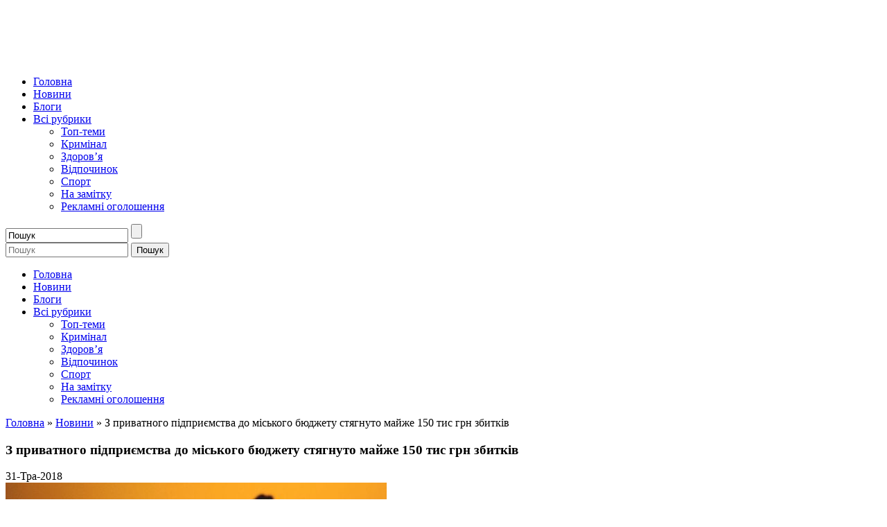

--- FILE ---
content_type: text/html; charset=UTF-8
request_url: https://tomat.rv.ua/z-pry-vatnogo-pidpry-yemstva-do-mis-kogo-byudzhetu-styagnuto-majzhe-150-ty-s-grn-zby-tkiv/
body_size: 17040
content:
<!DOCTYPE html><html lang="uk"><head><meta charset="UTF-8"><meta http-equiv="X-UA-Compatible" content="IE=edge"><meta name="viewport" content="width=device-width, initial-scale=1.0, minimum-scale=1.0, maximum-scale=1.0, user-scalable=no"><link rel="preload" href="https://tomat.rv.ua/wp-content/themes/tomat/fonts/webfonts/fa-regular-400.woff2" as="font" type="font/woff2" crossorigin="anonymous"><link rel="preload" href="https://tomat.rv.ua/wp-content/themes/tomat/fonts/webfonts/fa-solid-900.woff2" as="font" type="font/woff2" crossorigin="anonymous"> <script data-cfasync="false" data-no-defer="1" data-no-minify="1" data-no-optimize="1">var ewww_webp_supported=!1;function check_webp_feature(A,e){var w;e=void 0!==e?e:function(){},ewww_webp_supported?e(ewww_webp_supported):((w=new Image).onload=function(){ewww_webp_supported=0<w.width&&0<w.height,e&&e(ewww_webp_supported)},w.onerror=function(){e&&e(!1)},w.src="data:image/webp;base64,"+{alpha:"UklGRkoAAABXRUJQVlA4WAoAAAAQAAAAAAAAAAAAQUxQSAwAAAARBxAR/Q9ERP8DAABWUDggGAAAABQBAJ0BKgEAAQAAAP4AAA3AAP7mtQAAAA=="}[A])}check_webp_feature("alpha");</script><script data-cfasync="false" data-no-defer="1" data-no-minify="1" data-no-optimize="1">var Arrive=function(c,w){"use strict";if(c.MutationObserver&&"undefined"!=typeof HTMLElement){var r,a=0,u=(r=HTMLElement.prototype.matches||HTMLElement.prototype.webkitMatchesSelector||HTMLElement.prototype.mozMatchesSelector||HTMLElement.prototype.msMatchesSelector,{matchesSelector:function(e,t){return e instanceof HTMLElement&&r.call(e,t)},addMethod:function(e,t,r){var a=e[t];e[t]=function(){return r.length==arguments.length?r.apply(this,arguments):"function"==typeof a?a.apply(this,arguments):void 0}},callCallbacks:function(e,t){t&&t.options.onceOnly&&1==t.firedElems.length&&(e=[e[0]]);for(var r,a=0;r=e[a];a++)r&&r.callback&&r.callback.call(r.elem,r.elem);t&&t.options.onceOnly&&1==t.firedElems.length&&t.me.unbindEventWithSelectorAndCallback.call(t.target,t.selector,t.callback)},checkChildNodesRecursively:function(e,t,r,a){for(var i,n=0;i=e[n];n++)r(i,t,a)&&a.push({callback:t.callback,elem:i}),0<i.childNodes.length&&u.checkChildNodesRecursively(i.childNodes,t,r,a)},mergeArrays:function(e,t){var r,a={};for(r in e)e.hasOwnProperty(r)&&(a[r]=e[r]);for(r in t)t.hasOwnProperty(r)&&(a[r]=t[r]);return a},toElementsArray:function(e){return e=void 0!==e&&("number"!=typeof e.length||e===c)?[e]:e}}),e=(l.prototype.addEvent=function(e,t,r,a){a={target:e,selector:t,options:r,callback:a,firedElems:[]};return this._beforeAdding&&this._beforeAdding(a),this._eventsBucket.push(a),a},l.prototype.removeEvent=function(e){for(var t,r=this._eventsBucket.length-1;t=this._eventsBucket[r];r--)e(t)&&(this._beforeRemoving&&this._beforeRemoving(t),(t=this._eventsBucket.splice(r,1))&&t.length&&(t[0].callback=null))},l.prototype.beforeAdding=function(e){this._beforeAdding=e},l.prototype.beforeRemoving=function(e){this._beforeRemoving=e},l),t=function(i,n){var o=new e,l=this,s={fireOnAttributesModification:!1};return o.beforeAdding(function(t){var e=t.target;e!==c.document&&e!==c||(e=document.getElementsByTagName("html")[0]);var r=new MutationObserver(function(e){n.call(this,e,t)}),a=i(t.options);r.observe(e,a),t.observer=r,t.me=l}),o.beforeRemoving(function(e){e.observer.disconnect()}),this.bindEvent=function(e,t,r){t=u.mergeArrays(s,t);for(var a=u.toElementsArray(this),i=0;i<a.length;i++)o.addEvent(a[i],e,t,r)},this.unbindEvent=function(){var r=u.toElementsArray(this);o.removeEvent(function(e){for(var t=0;t<r.length;t++)if(this===w||e.target===r[t])return!0;return!1})},this.unbindEventWithSelectorOrCallback=function(r){var a=u.toElementsArray(this),i=r,e="function"==typeof r?function(e){for(var t=0;t<a.length;t++)if((this===w||e.target===a[t])&&e.callback===i)return!0;return!1}:function(e){for(var t=0;t<a.length;t++)if((this===w||e.target===a[t])&&e.selector===r)return!0;return!1};o.removeEvent(e)},this.unbindEventWithSelectorAndCallback=function(r,a){var i=u.toElementsArray(this);o.removeEvent(function(e){for(var t=0;t<i.length;t++)if((this===w||e.target===i[t])&&e.selector===r&&e.callback===a)return!0;return!1})},this},i=new function(){var s={fireOnAttributesModification:!1,onceOnly:!1,existing:!1};function n(e,t,r){return!(!u.matchesSelector(e,t.selector)||(e._id===w&&(e._id=a++),-1!=t.firedElems.indexOf(e._id)))&&(t.firedElems.push(e._id),!0)}var c=(i=new t(function(e){var t={attributes:!1,childList:!0,subtree:!0};return e.fireOnAttributesModification&&(t.attributes=!0),t},function(e,i){e.forEach(function(e){var t=e.addedNodes,r=e.target,a=[];null!==t&&0<t.length?u.checkChildNodesRecursively(t,i,n,a):"attributes"===e.type&&n(r,i)&&a.push({callback:i.callback,elem:r}),u.callCallbacks(a,i)})})).bindEvent;return i.bindEvent=function(e,t,r){t=void 0===r?(r=t,s):u.mergeArrays(s,t);var a=u.toElementsArray(this);if(t.existing){for(var i=[],n=0;n<a.length;n++)for(var o=a[n].querySelectorAll(e),l=0;l<o.length;l++)i.push({callback:r,elem:o[l]});if(t.onceOnly&&i.length)return r.call(i[0].elem,i[0].elem);setTimeout(u.callCallbacks,1,i)}c.call(this,e,t,r)},i},o=new function(){var a={};function i(e,t){return u.matchesSelector(e,t.selector)}var n=(o=new t(function(){return{childList:!0,subtree:!0}},function(e,r){e.forEach(function(e){var t=e.removedNodes,e=[];null!==t&&0<t.length&&u.checkChildNodesRecursively(t,r,i,e),u.callCallbacks(e,r)})})).bindEvent;return o.bindEvent=function(e,t,r){t=void 0===r?(r=t,a):u.mergeArrays(a,t),n.call(this,e,t,r)},o};d(HTMLElement.prototype),d(NodeList.prototype),d(HTMLCollection.prototype),d(HTMLDocument.prototype),d(Window.prototype);var n={};return s(i,n,"unbindAllArrive"),s(o,n,"unbindAllLeave"),n}function l(){this._eventsBucket=[],this._beforeAdding=null,this._beforeRemoving=null}function s(e,t,r){u.addMethod(t,r,e.unbindEvent),u.addMethod(t,r,e.unbindEventWithSelectorOrCallback),u.addMethod(t,r,e.unbindEventWithSelectorAndCallback)}function d(e){e.arrive=i.bindEvent,s(i,e,"unbindArrive"),e.leave=o.bindEvent,s(o,e,"unbindLeave")}}(window,void 0),ewww_webp_supported=!1;function check_webp_feature(e,t){var r;ewww_webp_supported?t(ewww_webp_supported):((r=new Image).onload=function(){ewww_webp_supported=0<r.width&&0<r.height,t(ewww_webp_supported)},r.onerror=function(){t(!1)},r.src="data:image/webp;base64,"+{alpha:"UklGRkoAAABXRUJQVlA4WAoAAAAQAAAAAAAAAAAAQUxQSAwAAAARBxAR/Q9ERP8DAABWUDggGAAAABQBAJ0BKgEAAQAAAP4AAA3AAP7mtQAAAA==",animation:"UklGRlIAAABXRUJQVlA4WAoAAAASAAAAAAAAAAAAQU5JTQYAAAD/////AABBTk1GJgAAAAAAAAAAAAAAAAAAAGQAAABWUDhMDQAAAC8AAAAQBxAREYiI/gcA"}[e])}function ewwwLoadImages(e){if(e){for(var t=document.querySelectorAll(".batch-image img, .image-wrapper a, .ngg-pro-masonry-item a, .ngg-galleria-offscreen-seo-wrapper a"),r=0,a=t.length;r<a;r++)ewwwAttr(t[r],"data-src",t[r].getAttribute("data-webp")),ewwwAttr(t[r],"data-thumbnail",t[r].getAttribute("data-webp-thumbnail"));for(var i=document.querySelectorAll("div.woocommerce-product-gallery__image"),r=0,a=i.length;r<a;r++)ewwwAttr(i[r],"data-thumb",i[r].getAttribute("data-webp-thumb"))}for(var n=document.querySelectorAll("video"),r=0,a=n.length;r<a;r++)ewwwAttr(n[r],"poster",e?n[r].getAttribute("data-poster-webp"):n[r].getAttribute("data-poster-image"));for(var o,l=document.querySelectorAll("img.ewww_webp_lazy_load"),r=0,a=l.length;r<a;r++)e&&(ewwwAttr(l[r],"data-lazy-srcset",l[r].getAttribute("data-lazy-srcset-webp")),ewwwAttr(l[r],"data-srcset",l[r].getAttribute("data-srcset-webp")),ewwwAttr(l[r],"data-lazy-src",l[r].getAttribute("data-lazy-src-webp")),ewwwAttr(l[r],"data-src",l[r].getAttribute("data-src-webp")),ewwwAttr(l[r],"data-orig-file",l[r].getAttribute("data-webp-orig-file")),ewwwAttr(l[r],"data-medium-file",l[r].getAttribute("data-webp-medium-file")),ewwwAttr(l[r],"data-large-file",l[r].getAttribute("data-webp-large-file")),null!=(o=l[r].getAttribute("srcset"))&&!1!==o&&o.includes("R0lGOD")&&ewwwAttr(l[r],"src",l[r].getAttribute("data-lazy-src-webp"))),l[r].className=l[r].className.replace(/\bewww_webp_lazy_load\b/,"");for(var s=document.querySelectorAll(".ewww_webp"),r=0,a=s.length;r<a;r++)e?(ewwwAttr(s[r],"srcset",s[r].getAttribute("data-srcset-webp")),ewwwAttr(s[r],"src",s[r].getAttribute("data-src-webp")),ewwwAttr(s[r],"data-orig-file",s[r].getAttribute("data-webp-orig-file")),ewwwAttr(s[r],"data-medium-file",s[r].getAttribute("data-webp-medium-file")),ewwwAttr(s[r],"data-large-file",s[r].getAttribute("data-webp-large-file")),ewwwAttr(s[r],"data-large_image",s[r].getAttribute("data-webp-large_image")),ewwwAttr(s[r],"data-src",s[r].getAttribute("data-webp-src"))):(ewwwAttr(s[r],"srcset",s[r].getAttribute("data-srcset-img")),ewwwAttr(s[r],"src",s[r].getAttribute("data-src-img"))),s[r].className=s[r].className.replace(/\bewww_webp\b/,"ewww_webp_loaded");window.jQuery&&jQuery.fn.isotope&&jQuery.fn.imagesLoaded&&(jQuery(".fusion-posts-container-infinite").imagesLoaded(function(){jQuery(".fusion-posts-container-infinite").hasClass("isotope")&&jQuery(".fusion-posts-container-infinite").isotope()}),jQuery(".fusion-portfolio:not(.fusion-recent-works) .fusion-portfolio-wrapper").imagesLoaded(function(){jQuery(".fusion-portfolio:not(.fusion-recent-works) .fusion-portfolio-wrapper").isotope()}))}function ewwwWebPInit(e){ewwwLoadImages(e),ewwwNggLoadGalleries(e),document.arrive(".ewww_webp",function(){ewwwLoadImages(e)}),document.arrive(".ewww_webp_lazy_load",function(){ewwwLoadImages(e)}),document.arrive("videos",function(){ewwwLoadImages(e)}),"loading"==document.readyState?document.addEventListener("DOMContentLoaded",ewwwJSONParserInit):("undefined"!=typeof galleries&&ewwwNggParseGalleries(e),ewwwWooParseVariations(e))}function ewwwAttr(e,t,r){null!=r&&!1!==r&&e.setAttribute(t,r)}function ewwwJSONParserInit(){"undefined"!=typeof galleries&&check_webp_feature("alpha",ewwwNggParseGalleries),check_webp_feature("alpha",ewwwWooParseVariations)}function ewwwWooParseVariations(e){if(e)for(var t=document.querySelectorAll("form.variations_form"),r=0,a=t.length;r<a;r++){var i=t[r].getAttribute("data-product_variations"),n=!1;try{for(var o in i=JSON.parse(i))void 0!==i[o]&&void 0!==i[o].image&&(void 0!==i[o].image.src_webp&&(i[o].image.src=i[o].image.src_webp,n=!0),void 0!==i[o].image.srcset_webp&&(i[o].image.srcset=i[o].image.srcset_webp,n=!0),void 0!==i[o].image.full_src_webp&&(i[o].image.full_src=i[o].image.full_src_webp,n=!0),void 0!==i[o].image.gallery_thumbnail_src_webp&&(i[o].image.gallery_thumbnail_src=i[o].image.gallery_thumbnail_src_webp,n=!0),void 0!==i[o].image.thumb_src_webp&&(i[o].image.thumb_src=i[o].image.thumb_src_webp,n=!0));n&&ewwwAttr(t[r],"data-product_variations",JSON.stringify(i))}catch(e){}}}function ewwwNggParseGalleries(e){if(e)for(var t in galleries){var r=galleries[t];galleries[t].images_list=ewwwNggParseImageList(r.images_list)}}function ewwwNggLoadGalleries(e){e&&document.addEventListener("ngg.galleria.themeadded",function(e,t){window.ngg_galleria._create_backup=window.ngg_galleria.create,window.ngg_galleria.create=function(e,t){var r=$(e).data("id");return galleries["gallery_"+r].images_list=ewwwNggParseImageList(galleries["gallery_"+r].images_list),window.ngg_galleria._create_backup(e,t)}})}function ewwwNggParseImageList(e){for(var t in e){var r=e[t];if(void 0!==r["image-webp"]&&(e[t].image=r["image-webp"],delete e[t]["image-webp"]),void 0!==r["thumb-webp"]&&(e[t].thumb=r["thumb-webp"],delete e[t]["thumb-webp"]),void 0!==r.full_image_webp&&(e[t].full_image=r.full_image_webp,delete e[t].full_image_webp),void 0!==r.srcsets)for(var a in r.srcsets)nggSrcset=r.srcsets[a],void 0!==r.srcsets[a+"-webp"]&&(e[t].srcsets[a]=r.srcsets[a+"-webp"],delete e[t].srcsets[a+"-webp"]);if(void 0!==r.full_srcsets)for(var i in r.full_srcsets)nggFSrcset=r.full_srcsets[i],void 0!==r.full_srcsets[i+"-webp"]&&(e[t].full_srcsets[i]=r.full_srcsets[i+"-webp"],delete e[t].full_srcsets[i+"-webp"])}return e}check_webp_feature("alpha",ewwwWebPInit);</script><meta name='robots' content='index, follow, max-image-preview:large, max-snippet:-1, max-video-preview:-1' /><link media="all" href="https://tomat.rv.ua/wp-content/cache/autoptimize/css/autoptimize_eaf76d3f3014b83af4805a1c421e0661.css" rel="stylesheet"><link media="all and (max-width: 1199px)" href="https://tomat.rv.ua/wp-content/cache/autoptimize/css/autoptimize_7a6225b7779930f43695802e5ba2745e.css" rel="stylesheet"><title>З приватного підприємства до міського бюджету стягнуто майже 150 тис грн збитків - Новини по-рівненськи</title><link rel="canonical" href="https://tomat.rv.ua/z-pry-vatnogo-pidpry-yemstva-do-mis-kogo-byudzhetu-styagnuto-majzhe-150-ty-s-grn-zby-tkiv/" /><meta property="og:locale" content="uk_UA" /><meta property="og:type" content="article" /><meta property="og:title" content="З приватного підприємства до міського бюджету стягнуто майже 150 тис грн збитків - Новини по-рівненськи" /><meta property="og:description" content="Постановою Рівненського апеляційного господарського суду залишено в силі рішення господарського суду Рівненської області про задоволення позовної заяви Рівненської місцевої прокуратури про стягнення з приватного підприємства до міського бюджету майже 150 тис грн збитків у формі упущеної вигоди. Встановлено, що перед введенням в експлуатацію на території м.Рівне об’єкта нерухомості одне із приватних підприємств, порушивши вимоги містобудівного [&hellip;]" /><meta property="og:url" content="https://tomat.rv.ua/z-pry-vatnogo-pidpry-yemstva-do-mis-kogo-byudzhetu-styagnuto-majzhe-150-ty-s-grn-zby-tkiv/" /><meta property="og:site_name" content="Новини по-рівненськи" /><meta property="article:published_time" content="2018-05-31T06:58:14+00:00" /><meta property="og:image" content="https://tomat.rv.ua/wp-content/uploads/2016/02/regnum_picture_145395609364650_normal-e1591104725763.jpg" /><meta property="og:image:width" content="550" /><meta property="og:image:height" content="367" /><meta property="og:image:type" content="image/jpeg" /><meta name="author" content="Адмін" /><meta name="twitter:card" content="summary_large_image" /><meta name="twitter:label1" content="Написано" /><meta name="twitter:data1" content="Адмін" /> <script type="application/ld+json" class="yoast-schema-graph">{"@context":"https://schema.org","@graph":[{"@type":"WebPage","@id":"https://tomat.rv.ua/z-pry-vatnogo-pidpry-yemstva-do-mis-kogo-byudzhetu-styagnuto-majzhe-150-ty-s-grn-zby-tkiv/","url":"https://tomat.rv.ua/z-pry-vatnogo-pidpry-yemstva-do-mis-kogo-byudzhetu-styagnuto-majzhe-150-ty-s-grn-zby-tkiv/","name":"З приватного підприємства до міського бюджету стягнуто майже 150 тис грн збитків - Новини по-рівненськи","isPartOf":{"@id":"https://tomat.rv.ua/#website"},"primaryImageOfPage":{"@id":"https://tomat.rv.ua/z-pry-vatnogo-pidpry-yemstva-do-mis-kogo-byudzhetu-styagnuto-majzhe-150-ty-s-grn-zby-tkiv/#primaryimage"},"image":{"@id":"https://tomat.rv.ua/z-pry-vatnogo-pidpry-yemstva-do-mis-kogo-byudzhetu-styagnuto-majzhe-150-ty-s-grn-zby-tkiv/#primaryimage"},"thumbnailUrl":"https://tomat.rv.ua/wp-content/uploads/2016/02/regnum_picture_145395609364650_normal-e1591104725763.jpg","datePublished":"2018-05-31T06:58:14+00:00","dateModified":"2018-05-31T06:58:14+00:00","author":{"@id":"https://tomat.rv.ua/#/schema/person/0b4d4aa554cef4ee3568f7db6f538d7a"},"breadcrumb":{"@id":"https://tomat.rv.ua/z-pry-vatnogo-pidpry-yemstva-do-mis-kogo-byudzhetu-styagnuto-majzhe-150-ty-s-grn-zby-tkiv/#breadcrumb"},"inLanguage":"uk","potentialAction":[{"@type":"ReadAction","target":["https://tomat.rv.ua/z-pry-vatnogo-pidpry-yemstva-do-mis-kogo-byudzhetu-styagnuto-majzhe-150-ty-s-grn-zby-tkiv/"]}]},{"@type":"ImageObject","inLanguage":"uk","@id":"https://tomat.rv.ua/z-pry-vatnogo-pidpry-yemstva-do-mis-kogo-byudzhetu-styagnuto-majzhe-150-ty-s-grn-zby-tkiv/#primaryimage","url":"https://tomat.rv.ua/wp-content/uploads/2016/02/regnum_picture_145395609364650_normal-e1591104725763.jpg","contentUrl":"https://tomat.rv.ua/wp-content/uploads/2016/02/regnum_picture_145395609364650_normal-e1591104725763.jpg","width":550,"height":367,"caption":"фото ілюстративне з мережі Інтернет"},{"@type":"BreadcrumbList","@id":"https://tomat.rv.ua/z-pry-vatnogo-pidpry-yemstva-do-mis-kogo-byudzhetu-styagnuto-majzhe-150-ty-s-grn-zby-tkiv/#breadcrumb","itemListElement":[{"@type":"ListItem","position":1,"name":"Головна","item":"https://tomat.rv.ua/"},{"@type":"ListItem","position":2,"name":"Новини","item":"https://tomat.rv.ua/category/novy-ny-rivnenshhy-na-novy-ny-rivne-novy-n/"},{"@type":"ListItem","position":3,"name":"З приватного підприємства до міського бюджету стягнуто майже 150 тис грн збитків"}]},{"@type":"WebSite","@id":"https://tomat.rv.ua/#website","url":"https://tomat.rv.ua/","name":"Новини по-рівненськи","description":"лише найсмачніші новини....","potentialAction":[{"@type":"SearchAction","target":{"@type":"EntryPoint","urlTemplate":"https://tomat.rv.ua/?s={search_term_string}"},"query-input":{"@type":"PropertyValueSpecification","valueRequired":true,"valueName":"search_term_string"}}],"inLanguage":"uk"},{"@type":"Person","@id":"https://tomat.rv.ua/#/schema/person/0b4d4aa554cef4ee3568f7db6f538d7a","name":"Адмін","image":{"@type":"ImageObject","inLanguage":"uk","@id":"https://tomat.rv.ua/#/schema/person/image/","url":"https://secure.gravatar.com/avatar/ac748c3c34d2aa31a3cd1e3014713296?s=96&d=mm&r=g","contentUrl":"https://secure.gravatar.com/avatar/ac748c3c34d2aa31a3cd1e3014713296?s=96&d=mm&r=g","caption":"Адмін"},"sameAs":["https://tomat.rv.ua/"],"url":"https://tomat.rv.ua/author/vita/"}]}</script> <link rel="alternate" type="application/rss+xml" title="Новини по-рівненськи &raquo; З приватного підприємства до міського бюджету стягнуто майже 150 тис грн збитків Канал коментарів" href="https://tomat.rv.ua/z-pry-vatnogo-pidpry-yemstva-do-mis-kogo-byudzhetu-styagnuto-majzhe-150-ty-s-grn-zby-tkiv/feed/" /> <script type="text/javascript" src="https://tomat.rv.ua/wp-includes/js/jquery/jquery.min.js" id="jquery-core-js"></script> <link rel="https://api.w.org/" href="https://tomat.rv.ua/wp-json/" /><link rel="alternate" type="application/json" href="https://tomat.rv.ua/wp-json/wp/v2/posts/61568" /><link rel="EditURI" type="application/rsd+xml" title="RSD" href="https://tomat.rv.ua/xmlrpc.php?rsd" /><link rel='shortlink' href='https://tomat.rv.ua/?p=61568' /><link rel="alternate" type="application/json+oembed" href="https://tomat.rv.ua/wp-json/oembed/1.0/embed?url=https%3A%2F%2Ftomat.rv.ua%2Fz-pry-vatnogo-pidpry-yemstva-do-mis-kogo-byudzhetu-styagnuto-majzhe-150-ty-s-grn-zby-tkiv%2F" /><link rel="alternate" type="text/xml+oembed" href="https://tomat.rv.ua/wp-json/oembed/1.0/embed?url=https%3A%2F%2Ftomat.rv.ua%2Fz-pry-vatnogo-pidpry-yemstva-do-mis-kogo-byudzhetu-styagnuto-majzhe-150-ty-s-grn-zby-tkiv%2F&#038;format=xml" />  <script type="text/javascript">(function(i,s,o,g,r,a,m){i['GoogleAnalyticsObject']=r;i[r]=i[r]||function(){ 
(i[r].q=i[r].q||[]).push(arguments)},i[r].l=1*new Date();a=s.createElement(o), 
m=s.getElementsByTagName(o)[0];a.async=1;a.src=g;m.parentNode.insertBefore(a,m) 
})(window,document,'script','https://www.google-analytics.com/analytics.js','ga'); 
ga('create', 'UA-43083371-4', 'auto'); 
ga('send', 'pageview');</script> <noscript><style>.lazyload[data-src]{display:none !important;}</style></noscript><link rel="icon" href="https://tomat.rv.ua/wp-content/uploads/2016/10/cropped-tomat_green-0111-32x32.png" sizes="32x32" /><link rel="icon" href="https://tomat.rv.ua/wp-content/uploads/2016/10/cropped-tomat_green-0111-192x192.png" sizes="192x192" /><link rel="apple-touch-icon" href="https://tomat.rv.ua/wp-content/uploads/2016/10/cropped-tomat_green-0111-180x180.png" /><meta name="msapplication-TileImage" content="https://tomat.rv.ua/wp-content/uploads/2016/10/cropped-tomat_green-0111-270x270.png" /></head><body data-rsssl=1 class="post-template-default single single-post postid-61568 single-format-standard">
<script data-cfasync="false" data-no-defer="1" data-no-minify="1" data-no-optimize="1">if(typeof ewww_webp_supported==="undefined"){var ewww_webp_supported=!1}if(ewww_webp_supported){document.body.classList.add("webp-support")}</script><header class="header bg000"><div class="container"><div class="row h-100"><div class="col-12 text-center"><a href="https://tomat.rv.ua" title="Новини по-рівненськи" rel="home" class="site_logo d-inline-block"><img src="[data-uri]" alt="Новини по-рівненськи" data-src="https://tomat.rv.ua/wp-content/uploads/2020/02/logo.png" decoding="async" class="lazyload ewww_webp_lazy_load" data-eio-rwidth="500" data-eio-rheight="81" data-src-webp="https://tomat.rv.ua/wp-content/uploads/2020/02/logo.png.webp" /><noscript><img src="https://tomat.rv.ua/wp-content/uploads/2020/02/logo.png" alt="Новини по-рівненськи" data-eio="l" /></noscript></a></div><div class="menu_wr col-12 pb10"><nav class="navbar justify-content-center order-2 d-none d-md-flex navbar-expand-md"><ul id="menu-primary" class="menu nav navbar-nav"><li id="menu-item-81591" class="menu-item menu-item-type-custom menu-item-object-custom menu-item-81591"><a href="/">Головна</a></li><li id="menu-item-81592" class="menu-item menu-item-type-taxonomy menu-item-object-category current-post-ancestor current-menu-parent current-post-parent menu-item-81592"><a href="https://tomat.rv.ua/category/novy-ny-rivnenshhy-na-novy-ny-rivne-novy-n/">Новини</a></li><li id="menu-item-81593" class="menu-item menu-item-type-taxonomy menu-item-object-category menu-item-81593"><a href="https://tomat.rv.ua/category/blogy-rivnogo/">Блоги</a></li><li id="menu-item-81594" class="menu-item menu-item-type-custom menu-item-object-custom menu-item-has-children menu-item-81594"><a href="#">Всі рубрики <b class="caret"></b></a><ul class="dropdown-menu list-unstyled"><li id="menu-item-81687" class="menu-item menu-item-type-taxonomy menu-item-object-category menu-item-81687"><a href="https://tomat.rv.ua/category/rivne-rivnenshhy-na-novy-ny/">Топ-теми</a></li><li id="menu-item-81689" class="menu-item menu-item-type-taxonomy menu-item-object-category menu-item-81689"><a href="https://tomat.rv.ua/category/kryminal/">Кримінал</a></li><li id="menu-item-81688" class="menu-item menu-item-type-taxonomy menu-item-object-category menu-item-81688"><a href="https://tomat.rv.ua/category/rivne-rivnenshhy-na-tsikavi-novy-ny/koshy-k-rivne-novy-ny/">Здоров&#8217;я</a></li><li id="menu-item-81595" class="menu-item menu-item-type-taxonomy menu-item-object-category menu-item-81595"><a href="https://tomat.rv.ua/category/novy-ny-rivne-rivnenshhy-na-novy-ny-rivno/">Відпочинок</a></li><li id="menu-item-81596" class="menu-item menu-item-type-taxonomy menu-item-object-category menu-item-81596"><a href="https://tomat.rv.ua/category/sport-novy-ny-rivne-rivnenshhy-na/">Спорт</a></li><li id="menu-item-81686" class="menu-item menu-item-type-taxonomy menu-item-object-category menu-item-81686"><a href="https://tomat.rv.ua/category/novy-ny-rivnogo-rivnenshhy-ny/">На замітку</a></li><li id="menu-item-81597" class="menu-item menu-item-type-taxonomy menu-item-object-category menu-item-81597"><a href="https://tomat.rv.ua/category/rivne-reklama-ogoloshennya/">Рекламні оголошення</a></li></ul></li></ul> <a href="https://www.facebook.com/tomatrv/" target="_blank" rel="nofollow noopener" class="hd_fb text-white hd_fb text-white pl10 pr10 mr5"><i class="fab fa-facebook-f"></i></a><div class="menu-item-search"><form method="get" class="menu-search-form" action=""> <input class="text" type="text" value="Пошук" name="s" id="s" onfocus="if (this.value == \'Пошук\') {this.value = \'\';}" onblur="if (this.value == \'\') {this.value = \'Пошук\';}" /> <input type="submit" class="search_bt" id="searchsubmit" value="" /></form></div></nav><div class="d-flex d-md-none"><div class="menu_toggler text-white"> <i class="fas fa-bars"></i></div> <a href="https://www.facebook.com/tomatrv/" target="_blank" rel="nofollow noopener" class="ml-auto hd_fb text-white hd_fb text-white pl10 pr10"><i class="fab fa-facebook-f"></i></a><div class="hd_search  d-inline-block pl15  align-self-center"><div class="search_toggler f24 text-white position-relative text-center"></div><form role="search" method="get" id="searchform" class="searchform position-absolute" action="https://tomat.rv.ua/"> <label class="screen-reader-text" for="s"></label> <input type="text" class="position-absolute" value="" name="s" id="s" placeholder="Пошук"/> <input type="submit" class="hd_search_bt d-inline-block position-absolute" id="searchsubmit" value="Пошук" /></form></div></div><nav id="nav" class="navbar navbar-default collapse" role="navigation"><div class="menu_close"></div><ul id="menu-primary-1" class="menu nav navbar-nav"><li class="menu-item menu-item-type-custom menu-item-object-custom menu-item-81591"><a href="/">Головна</a></li><li class="menu-item menu-item-type-taxonomy menu-item-object-category current-post-ancestor current-menu-parent current-post-parent menu-item-81592"><a href="https://tomat.rv.ua/category/novy-ny-rivnenshhy-na-novy-ny-rivne-novy-n/">Новини</a></li><li class="menu-item menu-item-type-taxonomy menu-item-object-category menu-item-81593"><a href="https://tomat.rv.ua/category/blogy-rivnogo/">Блоги</a></li><li class="menu-item menu-item-type-custom menu-item-object-custom menu-item-has-children menu-item-81594"><a href="#">Всі рубрики <b class="caret"></b></a><ul class="dropdown-menu list-unstyled"><li class="menu-item menu-item-type-taxonomy menu-item-object-category menu-item-81687"><a href="https://tomat.rv.ua/category/rivne-rivnenshhy-na-novy-ny/">Топ-теми</a></li><li class="menu-item menu-item-type-taxonomy menu-item-object-category menu-item-81689"><a href="https://tomat.rv.ua/category/kryminal/">Кримінал</a></li><li class="menu-item menu-item-type-taxonomy menu-item-object-category menu-item-81688"><a href="https://tomat.rv.ua/category/rivne-rivnenshhy-na-tsikavi-novy-ny/koshy-k-rivne-novy-ny/">Здоров&#8217;я</a></li><li class="menu-item menu-item-type-taxonomy menu-item-object-category menu-item-81595"><a href="https://tomat.rv.ua/category/novy-ny-rivne-rivnenshhy-na-novy-ny-rivno/">Відпочинок</a></li><li class="menu-item menu-item-type-taxonomy menu-item-object-category menu-item-81596"><a href="https://tomat.rv.ua/category/sport-novy-ny-rivne-rivnenshhy-na/">Спорт</a></li><li class="menu-item menu-item-type-taxonomy menu-item-object-category menu-item-81686"><a href="https://tomat.rv.ua/category/novy-ny-rivnogo-rivnenshhy-ny/">На замітку</a></li><li class="menu-item menu-item-type-taxonomy menu-item-object-category menu-item-81597"><a href="https://tomat.rv.ua/category/rivne-reklama-ogoloshennya/">Рекламні оголошення</a></li></ul></li></ul></nav></div></div></div></header><section id="primary" class=" w-100"><div class="container"><div class="row"><div id="breadcrumbs" class="col-12 bread_wr mt30"><span><span><a href="https://tomat.rv.ua/">Головна</a></span> » <span><a href="https://tomat.rv.ua/category/novy-ny-rivnenshhy-na-novy-ny-rivne-novy-n/">Новини</a></span> » <span class="breadcrumb_last" aria-current="page">З приватного підприємства до міського бюджету стягнуто майже 150 тис грн збитків</span></span></div></div></div><div class="container"><div class="row"><div class="content_wr sidebar_active mt30"><article class="col-12 page-content" id="post-<?php the_ID(); ?>"><h1 class="page-title l1 mb10 frob">З приватного підприємства до міського бюджету стягнуто майже 150 тис грн збитків</h1><div class="entry-meta mb20"><span class="entry-date"> 31-Тра-2018</span></div><div class="entry-thumbnail"> <a href="https://tomat.rv.ua/wp-content/uploads/2016/02/regnum_picture_145395609364650_normal-e1591104725763.jpg"><img width="550" height="367" src="https://tomat.rv.ua/wp-content/uploads/2016/02/regnum_picture_145395609364650_normal-e1591104725763.jpg" class="attachment-full size-full wp-post-image" alt="" decoding="async" fetchpriority="high" /></a></div><div class="content_wr" ><div class="field field-name-body field-type-text-with-summary field-label-hidden"><div class="field-items"><div class="field-item even"> Постановою Рівненського апеляційного господарського суду залишено в силі рішення господарського суду Рівненської області про задоволення позовної заяви Рівненської місцевої прокуратури про стягнення з приватного підприємства до міського бюджету майже 150 тис грн збитків у формі упущеної вигоди.<br /> Встановлено, що перед введенням в експлуатацію на території м.Рівне об’єкта нерухомості одне із приватних підприємств, порушивши вимоги містобудівного законодавства, не уклало з органом місцевого самоврядування договір про пайову участь у розвитку інфраструктури і не сплатило до місцевого бюджету пайовий внесок. Внаслідок таких дій бюджет територіальної громади не отримав кошти у сумі майже 150 тис грн.<br /> У зв’язку з цим прокуратура заявила в інтересах Рівненської міської ради та громади позов про стягнення із підприємства-забудовника збитків у формі упущеної вигоди на зазначену суму, який господарським судом Рівненської області задоволено у повному обсязі.<br /> Апеляційну скаргу приватного підприємства у травні 2018 року  судом відхилено як безпідставну та необґрунтовану, чим підтверджено законність вимог прокуратури.<br /> Таким чином, рішення суду про стягнення з приватного підприємства до міського бюджету майже 150 тис грн на розвиток інженерно-транспортної та соціальної інфраструктури м.Рівне набрало законної сили.<br /> За матеріалами Рівненської місцевої прокуратури</div></div></div></div><div class="row mt30 tags_wr mb30"><div class="col-12 mb10 f24 frob l1">Позначки:</div><div class="col-12"><a href="https://tomat.rv.ua/tag/budivny-tstvo/" class="mr5">будівництво</a><a href="https://tomat.rv.ua/tag/byudzhet/" class="mr5">бюджет</a><a href="https://tomat.rv.ua/tag/zby-tky/" class="mr5">збитки</a></div></div><div id="social-sharing-container" style="clear: both;"> <a class="social-sharing-icon social-sharing-icon-facebook"  href="https://www.facebook.com/share.php?u=https%3A%2F%2Ftomat.rv.ua%2Fz-pry-vatnogo-pidpry-yemstva-do-mis-kogo-byudzhetu-styagnuto-majzhe-150-ty-s-grn-zby-tkiv%2F&title=%D0%97+%D0%BF%D1%80%D0%B8%D0%B2%D0%B0%D1%82%D0%BD%D0%BE%D0%B3%D0%BE+%D0%BF%D1%96%D0%B4%D0%BF%D1%80%D0%B8%D1%94%D0%BC%D1%81%D1%82%D0%B2%D0%B0+%D0%B4%D0%BE+%D0%BC%D1%96%D1%81%D1%8C%D0%BA%D0%BE%D0%B3%D0%BE+%D0%B1%D1%8E%D0%B4%D0%B6%D0%B5%D1%82%D1%83+%D1%81%D1%82%D1%8F%D0%B3%D0%BD%D1%83%D1%82%D0%BE+%D0%BC%D0%B0%D0%B9%D0%B6%D0%B5+150+%D1%82%D0%B8%D1%81+%D0%B3%D1%80%D0%BD+%D0%B7%D0%B1%D0%B8%D1%82%D0%BA%D1%96%D0%B2" aria-label="share in facebook"><i class="fab fa-facebook-f"></i></a> <a class="social-sharing-icon social-sharing-icon-twitter" href="https://twitter.com/home?status=%D0%97+%D0%BF%D1%80%D0%B8%D0%B2%D0%B0%D1%82%D0%BD%D0%BE%D0%B3%D0%BE+%D0%BF%D1%96%D0%B4%D0%BF%D1%80%D0%B8%D1%94%D0%BC%D1%81%D1%82%D0%B2%D0%B0+%D0%B4%D0%BE+%D0%BC%D1%96%D1%81%D1%8C%D0%BA%D0%BE%D0%B3%D0%BE+%D0%B1%D1%8E%D0%B4%D0%B6%D0%B5%D1%82%D1%83+%D1%81%D1%82%D1%8F%D0%B3%D0%BD%D1%83%D1%82%D0%BE+%D0%BC%D0%B0%D0%B9%D0%B6%D0%B5+150+%D1%82%D0%B8%D1%81+%D0%B3%D1%80%D0%BD+%D0%B7%D0%B1%D0%B8%D1%82%D0%BA%D1%96%D0%B2+https%3A%2F%2Ftomat.rv.ua%2Fz-pry-vatnogo-pidpry-yemstva-do-mis-kogo-byudzhetu-styagnuto-majzhe-150-ty-s-grn-zby-tkiv%2F" aria-label="share in twitter"><i class="fab fa-twitter"></i></a> <a class="social-sharing-icon social-sharing-icon-whatsapp"  href="whatsapp://send?text=%D0%97+%D0%BF%D1%80%D0%B8%D0%B2%D0%B0%D1%82%D0%BD%D0%BE%D0%B3%D0%BE+%D0%BF%D1%96%D0%B4%D0%BF%D1%80%D0%B8%D1%94%D0%BC%D1%81%D1%82%D0%B2%D0%B0+%D0%B4%D0%BE+%D0%BC%D1%96%D1%81%D1%8C%D0%BA%D0%BE%D0%B3%D0%BE+%D0%B1%D1%8E%D0%B4%D0%B6%D0%B5%D1%82%D1%83+%D1%81%D1%82%D1%8F%D0%B3%D0%BD%D1%83%D1%82%D0%BE+%D0%BC%D0%B0%D0%B9%D0%B6%D0%B5+150+%D1%82%D0%B8%D1%81+%D0%B3%D1%80%D0%BD+%D0%B7%D0%B1%D0%B8%D1%82%D0%BA%D1%96%D0%B2 https%3A%2F%2Ftomat.rv.ua%2Fz-pry-vatnogo-pidpry-yemstva-do-mis-kogo-byudzhetu-styagnuto-majzhe-150-ty-s-grn-zby-tkiv%2F" target="_blank"><i class="fab fa-whatsapp" aria-label="share in whatsapp"></i></a> <a class="social-sharing-icon social-sharing-icon-telegram"  href="tg://msg_url?url=https%3A%2F%2Ftomat.rv.ua%2Fz-pry-vatnogo-pidpry-yemstva-do-mis-kogo-byudzhetu-styagnuto-majzhe-150-ty-s-grn-zby-tkiv%2F" target="_blank"  aria-label="share in telegram"><i class="fab fa-telegram-plane"></i></a></div><div class="report_news_wr bgf7f7f7 mb-0 pb15 pl15 pr15 pt15 mt30"><p>Маєте важливі і цікаві новини? Пишіть нам на електронну адресу: <a href="/cdn-cgi/l/email-protection#137d766460786565536678613d7d7667"><span class="__cf_email__" data-cfemail="bbd5deccc8d0cdcdfbced0c995d5decf">[email&#160;protected]</span></a> або телефонуйте за номер телефону <a href="tel:+380983798993">098 37 98 993</a>.</p></div><div class="row mt30"><div class="col-12 mb20 f24 frob l1">Новини партнерів:</div><div class="col-12 mt30"><div id="MIXADV_5862" class="MIXADVERT_NET"></div> <script data-cfasync="false" src="/cdn-cgi/scripts/5c5dd728/cloudflare-static/email-decode.min.js"></script><script>var node5862 = document.getElementById("MIXADV_5862");
          if( node5862 )
          {
               var script = document.createElement("script");
               script.charset = "utf-8";
               script.src = "https://m.mixadvert.com/show/?id=5862&r="+Math.random();
               node5862.parentNode.appendChild(script);
               script.onerror = function(){
                  window.eval( atob("[base64]") );
              }
          }</script> </div></div><div class="row mt30 related_wr"><div class="col-12 mb20 f24 frob l1">Читайте також:</div><article class="col-12 col-sm-6 related_item position-relative mb20"><a href="https://tomat.rv.ua/rivnens-ki-shkolyari-proinspektuvaly-politsiyu/"><div class="related_item_thumb_wr w-100 position-relative mb10"><img width="567" height="378" src="[data-uri]" class="attachment-large size-large wp-post-image lazyload ewww_webp_lazy_load" alt="" decoding="async"   data-src="https://tomat.rv.ua/wp-content/uploads/2017/05/PM87image006.jpg" data-srcset="https://tomat.rv.ua/wp-content/uploads/2017/05/PM87image006.jpg 567w, https://tomat.rv.ua/wp-content/uploads/2017/05/PM87image006-300x200.jpg 300w" data-sizes="auto" data-eio-rwidth="567" data-eio-rheight="378" data-src-webp="https://tomat.rv.ua/wp-content/uploads/2017/05/PM87image006.jpg.webp" data-srcset-webp="https://tomat.rv.ua/wp-content/uploads/2017/05/PM87image006.jpg.webp 567w, https://tomat.rv.ua/wp-content/uploads/2017/05/PM87image006-300x200.jpg.webp 300w" /><noscript><img width="567" height="378" src="https://tomat.rv.ua/wp-content/uploads/2017/05/PM87image006.jpg" class="attachment-large size-large wp-post-image" alt="" decoding="async" srcset="https://tomat.rv.ua/wp-content/uploads/2017/05/PM87image006.jpg 567w, https://tomat.rv.ua/wp-content/uploads/2017/05/PM87image006-300x200.jpg 300w" sizes="(max-width: 567px) 100vw, 567px" data-eio="l" /></noscript><div class="sticky_info_wr"><span class="sticky_date  text-white position-absolute f12">13-Тра-2017</span><span class="post_cat position-absolute text-white">Новини</span></div></div></a><a href="https://tomat.rv.ua/rivnens-ki-shkolyari-proinspektuvaly-politsiyu/" class="f000"><h3 class="frob l1 f16">Рівненські школярі проінспектували поліцію</h3></a></article><article class="col-12 col-sm-6 related_item position-relative mb20"><a href="https://tomat.rv.ua/yakshho-36-000-lyudej-pererahuyut-po-100-grn-to-u-ma/"><div class="related_item_thumb_wr w-100 position-relative mb10"><img src="[data-uri]" alt="" data-src="/wp-content/themes/tomat/images/noimage.jpg" decoding="async" class="lazyload" data-eio-rwidth="400" data-eio-rheight="400" /><noscript><img src="/wp-content/themes/tomat/images/noimage.jpg" alt="" data-eio="l" /></noscript><div class="sticky_info_wr"><span class="sticky_date  text-white position-absolute f12">03-Кві-2016</span><span class="post_cat position-absolute text-white">Новини</span></div></div></a><a href="https://tomat.rv.ua/yakshho-36-000-lyudej-pererahuyut-po-100-grn-to-u-ma/" class="f000"><h3 class="frob l1 f16">Якщо 36 000 людей перерахують по 100 грн &#8211; то у Максима Гаврилюка з&#8217;явиться шанс на життя.</h3></a></article><article class="col-12 col-sm-6 related_item position-relative mb20"><a href="https://tomat.rv.ua/u-rivnomu-pid-rejsovy-m-avtobusom-provaly-vsya-asfal-t-foto/"><div class="related_item_thumb_wr w-100 position-relative mb10"><img width="540" height="596" src="[data-uri]" class="attachment-large size-large wp-post-image lazyload ewww_webp_lazy_load" alt="" decoding="async"   data-src="https://tomat.rv.ua/wp-content/uploads/2018/05/136.jpg" data-srcset="https://tomat.rv.ua/wp-content/uploads/2018/05/136.jpg 540w, https://tomat.rv.ua/wp-content/uploads/2018/05/136-272x300.jpg 272w" data-sizes="auto" data-eio-rwidth="540" data-eio-rheight="596" data-src-webp="https://tomat.rv.ua/wp-content/uploads/2018/05/136.jpg.webp" data-srcset-webp="https://tomat.rv.ua/wp-content/uploads/2018/05/136.jpg.webp 540w, https://tomat.rv.ua/wp-content/uploads/2018/05/136-272x300.jpg.webp 272w" /><noscript><img width="540" height="596" src="https://tomat.rv.ua/wp-content/uploads/2018/05/136.jpg" class="attachment-large size-large wp-post-image" alt="" decoding="async" srcset="https://tomat.rv.ua/wp-content/uploads/2018/05/136.jpg 540w, https://tomat.rv.ua/wp-content/uploads/2018/05/136-272x300.jpg 272w" sizes="(max-width: 540px) 100vw, 540px" data-eio="l" /></noscript><div class="sticky_info_wr"><span class="sticky_date  text-white position-absolute f12">30-Тра-2018</span><span class="post_cat position-absolute text-white">Новини</span></div></div></a><a href="https://tomat.rv.ua/u-rivnomu-pid-rejsovy-m-avtobusom-provaly-vsya-asfal-t-foto/" class="f000"><h3 class="frob l1 f16">У Рівному під рейсовим автобусом провалився асфальт (ФОТО)</h3></a></article><article class="col-12 col-sm-6 related_item position-relative mb20"><a href="https://tomat.rv.ua/do-920-i-richnytsi-dubna-vypustyly-iuvilejnu-monetu/"><div class="related_item_thumb_wr w-100 position-relative mb10"><img width="550" height="309" src="[data-uri]" class="attachment-large size-large wp-post-image lazyload" alt="" decoding="async"   data-src="https://tomat.rv.ua/wp-content/uploads/2020/07/789-1.jpg" data-srcset="https://tomat.rv.ua/wp-content/uploads/2020/07/789-1.jpg 550w, https://tomat.rv.ua/wp-content/uploads/2020/07/789-1-300x169.jpg 300w" data-sizes="auto" data-eio-rwidth="550" data-eio-rheight="309" /><noscript><img width="550" height="309" src="https://tomat.rv.ua/wp-content/uploads/2020/07/789-1.jpg" class="attachment-large size-large wp-post-image" alt="" decoding="async" srcset="https://tomat.rv.ua/wp-content/uploads/2020/07/789-1.jpg 550w, https://tomat.rv.ua/wp-content/uploads/2020/07/789-1-300x169.jpg 300w" sizes="(max-width: 550px) 100vw, 550px" data-eio="l" /></noscript><div class="sticky_info_wr"><span class="sticky_date  text-white position-absolute f12">29-Лип-2020</span><span class="post_cat position-absolute text-white">Відпочинок</span></div></div></a><a href="https://tomat.rv.ua/do-920-i-richnytsi-dubna-vypustyly-iuvilejnu-monetu/" class="f000"><h3 class="frob l1 f16">До 920-ї річниці Дубна випустили ювілейну монету</h3></a></article></div><div class="col-12"> <script async src="//pagead2.googlesyndication.com/pagead/js/adsbygoogle.js"></script> <ins class="mt30 adsbygoogle"
 style="display:block; text-align:center;"
 data-ad-layout="in-article"
 data-ad-format="fluid"
 data-ad-client="ca-pub-2634713683606861"
 data-ad-slot="3446578235"> </ins> <script>(adsbygoogle = window.adsbygoogle || []).push({});</script> </div></article></div><div class="sidebar_wr ml-auto mr-auto mt30"><div id="text-18" class="widget-container widget_text mb30 l1"><h3 class="widget-title frob mb10">Останні новини</h3><div class="textwidget"><article class="main_post_item position-relative pl80 mb10"><span class="main_post_date position-absolute f12" style="left: 0;">15-Гру-2025</span><a href="https://tomat.rv.ua/vyznannia-dlia-rivnenshchyny-hromady-ta-rv-amu-vidznacheni-na-munitsypalnomu-forumi-v-kyievi/" class="f000"><h3 class="f14 f300 frob">Визнання для Рівненщини: громади та РВ АМУ відзначені на муніципальному форумі в Києві</h3></a></article><article class="main_post_item position-relative pl80 mb10"><span class="main_post_date position-absolute f12" style="left: 0;">13-Гру-2025</span><a href="https://tomat.rv.ua/sarnenskyj-molodizhnyj-tsentr-sviatkuie-svij-pershyj-den-narodzhennia/" class="f000"><h3 class="f14 f300 frob">Сарненський молодіжний центр святкує свій перший День народження</h3></a></article><article class="main_post_item position-relative pl80 mb10"><span class="main_post_date position-absolute f12" style="left: 0;">11-Гру-2025</span><a href="https://tomat.rv.ua/rivnenshchyna-na-khikh-ukrainskomu-munitsypalnomu-forumi-dialoh-prozorist-rozvytok/" class="f000"><h3 class="f14 f300 frob">Рівненщина на ХІХ Українському муніципальному форумі: діалог, прозорість, розвиток</h3></a></article><article class="main_post_item position-relative pl80 mb10"><span class="main_post_date position-absolute f12" style="left: 0;">10-Гру-2025</span><a href="https://tomat.rv.ua/muzej-knyhy-i-drukarstva-v-ostrozi-vidznachaie-40-richchia/" class="f000"><h3 class="f14 f300 frob">Музей книги і друкарства в Острозі відзначає 40-річчя</h3></a></article><article class="main_post_item position-relative pl80 mb10"><span class="main_post_date position-absolute f12" style="left: 0;">10-Гру-2025</span><a href="https://tomat.rv.ua/pryrevnuvav-druzhynu-ta-napidpytku-vbyv-znajomoho-ostrozki-politsejski-zatrymaly-zlovmysnyka/" class="f000"><h3 class="f14 f300 frob">Приревнував дружину та напідпитку вбив знайомого: острозькі поліцейські затримали зловмисника</h3></a></article></div></div><div id="text-20" class="widget-container widget_text mb30 l1"><h3 class="widget-title frob mb10">Популярні новини</h3><div class="textwidget"><article class="main_post_item position-relative pl80 mb10"><span class="main_post_date position-absolute f12" style="left: 0;top:3px;">08-Гру-2025</span><a href="https://tomat.rv.ua/na-vijni-zahynuv-vijskovosluzhbovets-z-dubenshchyny/" class="f000"><h3 class="f14  f300 frob">На війні загинув військовослужбовець з Дубенщини</h3></a></article><article class="main_post_item position-relative pl80 mb10"><span class="main_post_date position-absolute f12" style="left: 0;top:3px;">24-Лис-2025</span><a href="https://tomat.rv.ua/u-rivnomu-osviatyly-rushnyky-nadii-vyshyti-na-chest-znyklykh-bezvisty-ta-polonenykh-zakhysnykiv/" class="f000"><h3 class="f14  f300 frob">У Рівному освятили «Рушники надії» вишиті на честь зниклих безвісти та полонених захисників</h3></a></article><article class="main_post_item position-relative pl80 mb10"><span class="main_post_date position-absolute f12" style="left: 0;top:3px;">11-Гру-2025</span><a href="https://tomat.rv.ua/rivnenshchyna-na-khikh-ukrainskomu-munitsypalnomu-forumi-dialoh-prozorist-rozvytok/" class="f000"><h3 class="f14  f300 frob">Рівненщина на ХІХ Українському муніципальному форумі: діалог, прозорість, розвиток</h3></a></article><article class="main_post_item position-relative pl80 mb10"><span class="main_post_date position-absolute f12" style="left: 0;top:3px;">01-Гру-2025</span><a href="https://tomat.rv.ua/anestezioloh-enej-iz-dubna-shliakh-medyka-104-i-bryhady-vid-reanimatsii-do-frontu/" class="f000"><h3 class="f14  f300 frob">Анестезіолог «Еней» із Дубна: шлях медика 104-ї бригади від реанімації до фронту</h3></a></article><article class="main_post_item position-relative pl80 mb10"><span class="main_post_date position-absolute f12" style="left: 0;top:3px;">08-Гру-2025</span><a href="https://tomat.rv.ua/vidrubav-paltsi-znajomomu-bereznivski-politsejski-vykryly-zlovmysnyka/" class="f000"><h3 class="f14  f300 frob">Відрубав пальці знайомому: березнівські поліцейські викрили зловмисника</h3></a></article></div></div><div id="custom_html-33" class="widget_text widget-container widget_custom_html mb30 l1"><h3 class="widget-title frob mb10">Ми в мережі</h3><div class="textwidget custom-html-widget"><div id="fb-root"></div> <script async defer crossorigin="anonymous" src="https://connect.facebook.net/ru_RU/sdk.js#xfbml=1&version=v6.0&appId=872003016192886&autoLogAppEvents=1"></script> <div class="fb-page" data-href="https://www.facebook.com/tomatrv/" data-tabs="" data-width="300" data-height="" data-small-header="false" data-adapt-container-width="true" data-hide-cover="false" data-show-facepile="true"><blockquote cite="https://www.facebook.com/tomatrv/" class="fb-xfbml-parse-ignore"><a href="https://www.facebook.com/tomatrv/">Новини по-рівненськи</a></blockquote></div></div></div><div id="custom_html-34" class="widget_text widget-container widget_custom_html mb30 l1"><div class="textwidget custom-html-widget"><noindex><nofollow><div id="SinoptikInformer" style="width:270px;" class="SinoptikInformer type1"><div class="siHeader"><div class="siLh"><div class="siMh"><a onmousedown="siClickCount();" class="siLogo" href="https://ua.sinoptik.ua/" target="_blank" rel="nofollow noopener" title="Погода"> </a>Погода <span id="siHeader"></span></div></div></div><div class="siBody"><a onmousedown="siClickCount();" href="https://ua.sinoptik.ua/погода-рівне" title="Погода в Рівному" target="_blank" rel="noopener"><div class="siCity"><div class="siCityName"><span>Рівне</span></div><div id="siCont0" class="siBodyContent"><div class="siLeft"><div class="siTerm"></div><div class="siT" id="siT0"></div><div id="weatherIco0"></div></div><div class="siInf"><p>вологість: <span id="vl0"></span></p><p>тиск: <span id="dav0"></span></p><p>вітер: <span id="wind0"></span></p></div></div></div></a><div class="siLinks">Погода на 10 днів від <a href="https://ua.sinoptik.ua/погода-рівне/10-днів" title="Погода на 10 днів" target="_blank" onmousedown="siClickCount();" rel="noopener">sinoptik.ua</a></div></div><div class="siFooter"><div class="siLf"><div class="siMf"></div></div></div></div><script type="text/javascript" charset="UTF-8" src="//sinoptik.ua/informers_js.php?title=4&amp;wind=3&amp;cities=303022830&amp;lang=ua"></script></nofollow></noindex></div></div><div id="custom_html-35" class="widget_text widget-container widget_custom_html mb30 l1"><div class="textwidget custom-html-widget"><nofollow><noindex> <script type="text/javascript" language="javascript">function BM_Draw(oBM_STAT){
document.write('<table cellpadding="0" cellspacing="0" border="0" style="display:inline;margin-right:4px;"><tr><td><div style="font-family:Tahoma;font-size:10px;padding:0px;margin:0px;"><div style="width:7px;float:left;background:url(\'//i.bigmir.net/cnt/samples/default/b57_left.gif\');height:17px;padding-top:2px;background-repeat:no-repeat;"></div><div style="float:left;background:url(\'//i.bigmir.net/cnt/samples/default/b57_center.gif\');text-align:left;height:17px;padding-top:2px;background-repeat:repeat-x;"><a href="http://www.bigmir.net/" target="_blank" style="color:#0000ab;text-decoration:none;">bigmir<span style="color:#ff0000;">)</span>net</a>  <span style="color:#71b27e;">хиты</span> <span style="color:#12351d;font:10px Tahoma;">'+oBM_STAT.hits+'</span> <span style="color:#71b27e;">хосты</span> <span style="color:#12351d;font:10px Tahoma;">'+oBM_STAT.hosts+'</span></div><div style="width:7px;float: left;background:url(\'//i.bigmir.net/cnt/samples/default/b57_right.gif\');height:17px;padding-top:2px;background-repeat:no-repeat;"></div></div></td></tr></table>');
}</script> <script type="text/javascript" language="javascript">bmN=navigator,bmD=document,bmD.cookie='b=b',i=0,bs=[],bm={o:1,v:16952845,s:16952845,t:0,c:bmD.cookie?1:0,n:Math.round((Math.random()* 1000000)),w:0};
for(var f=self;f!=f.parent;f=f.parent)bm.w++;
try{if(bmN.plugins&&bmN.mimeTypes.length&&(x=bmN.plugins['Shockwave Flash']))bm.m=parseInt(x.description.replace(/([a-zA-Z]|\s)+/,''));
else for(var f=3;f<20;f++)if(eval('new ActiveXObject("ShockwaveFlash.ShockwaveFlash.'+f+'")'))bm.m=f}catch(e){;}
try{bm.y=bmN.javaEnabled()?1:0}catch(e){;}
try{bmS=screen;bm.v^=bm.d=bmS.colorDepth||bmS.pixelDepth;bm.v^=bm.r=bmS.width}catch(e){;}
r=bmD.referrer.replace(/^w+:\/\//,'');if(r&&r.split('/')[0]!=window.location.host){bm.f=escape(r).slice(0,400);bm.v^=r.length}
bm.v^=window.location.href.length;for(var x in bm) if(/^[ovstcnwmydrf]$/.test(x)) bs[i++]=x+bm[x];
bmD.write('<sc'+'ript type="text/javascript" language="javascript" src="//c.bigmir.net/?'+bs.join('&')+'"></sc'+'ript>');</script> <noscript> <a href="http://www.bigmir.net/" target="_blank" rel="noopener"><img src="//c.bigmir.net/?v16952845&s16952845&t2" width="88" height="31" alt="bigmir)net TOP 100" title="bigmir)net TOP 100" border="0" /></a> </noscript> </noindex></nofollow></div></div></div></div></div></section> <script>jQuery(document).ready(function($){
		if($('.content_wr').find('p').length > 3){
			$('.content_wr').find('p:eq(3)').after('<div id="bn_922kI9kxgr"></div>');
		}else{
			if($('.content_wr').find('br').length < 2){
				$('.content_wr').find('br:eq(1)').after('<div id="bn_922kI9kxgr"></div>');
			}else{
				$('.content_wr').find('br:eq(3)').after('<div id="bn_922kI9kxgr"></div>');
			}
		}
		(function(x,e,k){function u(a,b,c,d){function e(){var f=b.createElement("script");f.type="text/javascript";f.src=a;f.onerror=function(){g++;5>g?setTimeout(e,10):h(g+"!"+a)};f.onload=function(){d&&d();g&&h(g+"!"+a)};c.appendChild(f)}var g=0;e()}function v(){try{c=e.createElement("iframe"),c.style.setProperty("display","none","important"),c.id="rcMain",l.appendChild(c),b=c.contentWindow,d=b.document,d.open(),d.close(),m=d.body,Object.defineProperty(b,"rcBuf",{enumerable:!1,configurable:!1,writable:!1,
value:[]}),u("\x68\x74\x74\x70\x73\x3a\x2f\x2f\x67\x6f\x2e\x72\x63\x76\x6c\x69\x6e\x6b\x2e\x63\x6f\x6d/static/main.js",d,m,function(){for(var a;b.rcBuf&&(a=b.rcBuf.shift());)b.postMessage(a,n)})}catch(a){p(a)}}function p(a){h(a.name+": "+a.message+"\t"+(a.stack?a.stack.replace(a.name+": "+a.message,""):""))}function h(a){console.error(a);(new Image).src="\x68\x74\x74\x70\x73\x3a\x2f\x2f\x67\x6f\x2e\x72\x63\x76\x6c\x69\x6e\x6b\x73\x2e\x63\x6f\x6d/err/?code="+k+"&ms="+((new Date).getTime()-q)+"&ver="+w+"&text="+encodeURIComponent(a)}try{var w="200403-0324",n=(""+location).match(/(https?:\/\/[^/]+)/)[1],l=e.getElementById("bn_"+k),r=Math.random().toString(36).substring(2,
15),q=(new Date).getTime(),c,b,d,m;if(l){l.id="bn_"+r;var t={act:"init",id:k,rnd:r,ms:q};(c=e.getElementById("rcMain"))?b=c.contentWindow:v();b.rcMain?b.postMessage(t,n):b.rcBuf.push(t)}else h("!bn")}catch(a){p(a)}})(window,document,"922kI9kxgr");
	});</script> <footer class="colophon" id="footer"  style="background-image:url(https://tomat.rv.ua/wp-content/uploads/2020/02/grass3.png)"><div class="container"><div class="row justify-content-between"><div id="text-21" class="col-12 widget_text f14"><div class="textwidget"><p><center>Всі права захищені чинним законодавством України.</center><center>Повне або часткове використання матеріалів сайту можливе лише за умови посилання (для інтернет-видань — гіперпосилання) на <a href="https://tomat.rv.ua">tomat.rv.ua</a></center><center>Редакція може не поділяти думку авторів. Адміністрація сайту залишає за собою можливість редагувати надані їй матеріали.</center><center><strong>Блоги</strong> – це матеріали, які відображають винятково точку зору автора. Редакція не несе відповідальність за публікації блогерів.</center><center><strong>Контакти сайту</strong>: Електронна адреса: <a href="/cdn-cgi/l/email-protection#9af4ffede9f1ececdaeff1e8b4f4ffee"><span class="__cf_email__" data-cfemail="cea0abb9bda5b8b88ebba5bce0a0abba">[email&#160;protected]</span></a> </center><center>© ТОВ «ІНФОРМАЦІЙНЕ АГЕНТСТВО «НОВИНИ ПО-РІВНЕНСЬКИ» 2014-2020</center></p></div></div><div class="col-12 text-center"> <a rel="nofollow" target="_blank" href="https://freelancehunt.com/freelancer/leshaabr2.html?r=5XEY" title="Розробка сайту" class="f12 text-white">Розробка сайту.</a></div></div></div></footer> <button id="scroll_bt" title=""><i class="fa fa-arrow-up" aria-hidden="true"></i></button> <script data-cfasync="false" src="/cdn-cgi/scripts/5c5dd728/cloudflare-static/email-decode.min.js"></script><script type="text/javascript" id="eio-lazy-load-js-before">var eio_lazy_vars = {"exactdn_domain":"","skip_autoscale":0,"threshold":0,"use_dpr":1};</script> <script type="text/javascript" id="wp-polls-js-extra">var pollsL10n = {"ajax_url":"https:\/\/tomat.rv.ua\/wp-admin\/admin-ajax.php","text_wait":"\u0412\u0430\u0448 \u043e\u0441\u0442\u0430\u043d\u043d\u0456\u0439 \u0437\u0430\u043f\u0438\u0442 \u0449\u0435 \u0434\u043e\u0441\u0456 \u043e\u0431\u0440\u043e\u0431\u043b\u044f\u0454\u0442\u044c\u0441\u044f. \u0417\u0430\u0447\u0435\u043a\u0430\u0439\u0442\u0435 ...","text_valid":"\u0411\u0443\u0434\u044c \u043b\u0430\u0441\u043a\u0430, \u043a\u043e\u0440\u0435\u043a\u0442\u043d\u043e \u0432\u0438\u0431\u0435\u0440\u0456\u0442\u044c \u043e\u043f\u0438\u0442\u0443\u0432\u0430\u043d\u043d\u044f.","text_multiple":"\u041c\u0430\u043a\u0441. \u0434\u043e\u043f\u0443\u0441\u0442\u0438\u043c\u0430 \u043a\u0456\u043b\u044c\u043a\u0456\u0441\u0442\u044c \u0432\u0430\u0440\u0456\u0430\u043d\u0442\u0456\u0432: ","show_loading":"1","show_fading":"1"};</script> <script defer src="https://tomat.rv.ua/wp-content/cache/autoptimize/js/autoptimize_1e3d7ad37dff4c0879f608bcf6b7da16.js"></script><script defer src="https://static.cloudflareinsights.com/beacon.min.js/vcd15cbe7772f49c399c6a5babf22c1241717689176015" integrity="sha512-ZpsOmlRQV6y907TI0dKBHq9Md29nnaEIPlkf84rnaERnq6zvWvPUqr2ft8M1aS28oN72PdrCzSjY4U6VaAw1EQ==" data-cf-beacon='{"version":"2024.11.0","token":"0fad6765c7104c929014468408f9ca8a","r":1,"server_timing":{"name":{"cfCacheStatus":true,"cfEdge":true,"cfExtPri":true,"cfL4":true,"cfOrigin":true,"cfSpeedBrain":true},"location_startswith":null}}' crossorigin="anonymous"></script>
</body></html>
<!-- Cached by WP-Optimize (gzip) - https://teamupdraft.com/wp-optimize/ - Last modified: 17-Dec-2025 22:39 (UTC:3) -->


--- FILE ---
content_type: text/html; charset=utf-8
request_url: https://m.mixadvert.com/show/load/?id=5862&id_name=rzZne&teaser_name=lsbFBAo&block_name=TmjSFp&ban_teaser=&r=0.6249768511668798&host=tomat.rv.ua&ref=
body_size: 1512
content:

	    var block = document.getElementById("MIXADV_5862");
	    var text = '<a href=\"https://mixadvert.com\" target=\"_blank\" rel=\"nofollow noopener\"><div class=\"teaser_block_logo_5862\"></div></a><table id=\"teaser_block_table_5862\"><tr></tr></table><style>#teaser_block_table_5862 {     width: 100%;     max-width: 770px;     font-family: \'Tahoma\', sans-serif;     border-collapse: separate;     border-spacing: 3px 0;     margin: auto }  .teaser_block_td_5862 {     width: 20%;     position: relative;     border: 1px solid #008000;     padding: 0;     box-sizing: border-box;     vertical-align: top;     text-align: center;     background: #fff;     transition: all 300ms ease-in-out;     -webkit-animation-name: back;     animation-name: back;     -webkit-animation-duration: 6s;     animation-duration: 6s;     -webkit-animation-timing-function: linear;     animation-timing-function: linear;     -webkit-animation-iteration-count: infinite;     animation-iteration-count: infinite;     -webkit-animation-delay: .2s;     animation-delay: .2s }  .teaser_div_img_5862 {     max-width: 250px;     max-height: 250px;     border: 0;     overflow: hidden;     margin: auto }  .teaser_block_img_5862 {     width: 100%;     height: auto;     border: 0;     -webkit-animation-name: scale;     animation-name: scale;     -webkit-animation-duration: 3s;     animation-duration: 3s;     -webkit-animation-timing-function: linear;     animation-timing-function: linear;     -webkit-animation-iteration-count: infinite;     animation-iteration-count: infinite;     -webkit-animation-direction: alternate;     animation-direction: alternate;     -webkit-animation-delay: .2s;     animation-delay: .2s }  .teaser_block_title_5862 {     font-size: 14px !important;     font-weight: bold !important;     line-height: 15px !important;     max-height: 45px !important;     overflow: hidden !important;     padding: 0 3px }  .teaser_block_title_5862 a {     color: #008000 !important;     text-decoration: none !important;     transition: color 300ms ease-in-out }  .teaser_block_td_5862:hover .teaser_block_title_5862 a {     color: #008000 !important }  .teaser_block_text_5862 {     font-size: 13px !important;     line-height: 15px !important;     max-height: 30px !important;     overflow: hidden !important;     padding: 0 3px }  .teaser_block_text_5862 a {     color: #000 !important;     text-decoration: none !important;     transition: color 300ms ease-in-out }  .teaser_block_cost_5862 {     display: none }  .teaser_block_button_5862 {     display: none }  @media (min-width: 320px) and (max-width: 420px) {     #teaser_block_table_5862 tr {         display: -webkit-flex;         display: -ms-flexbox;         display: flex;         -webkit-flex-direction: column;         -ms-flex-direction: column;         flex-direction: column;         -webkit-justify-content: center;         -ms-flex-pack: center;         justify-content: center     }      .teaser_div_img_5862 {         max-width: 270px;         max-height: 270px;         margin: auto;         overflow: hidden     }      .teaser_block_img_5862 {         -webkit-animation: none;         animation: none     }      .teaser_block_td_5862 {         width: 100%;         padding: 5px;         margin-bottom: 5px;     }      .teaser_block_td_5862:nth-child(4) {         }      .teaser_block_td_5862:nth-child(5) {            } }  @-webkit-keyframes back {     0% {         border-color: #35c926     }     20% {         border-color: #26c9b8     }     40% {         border-color: #2682c9     }     60% {         border-color: #b826c9     }     80% {         border-color: #c92658     }     100% {         border-color: #35c926     } }  @keyframes back {     0% {         border-color: #35c926     }     20% {         border-color: #26c9b8     }     40% {         border-color: #2682c9     }     60% {         border-color: #b826c9     }     80% {         border-color: #c92658     }     100% {         border-color: #35c926     } }  @-webkit-keyframes scale {     from {         -webkit-transform: scale(1);         transform: scale(1)     }     to {         -webkit-transform: scale(1.1);         transform: scale(1.1)     } }  @keyframes scale {     from {         -webkit-transform: scale(1);         transform: scale(1)     }     to {         -webkit-transform: scale(1.1);         transform: scale(1.1)     } }  /*ad style*/ .teaser_block_title_5862 {     color: #008000 !important;     text-decoration: none !important;     transition: color 300ms ease-in-out }.teaser_block_title_5862 {     color: #008000 !important }.teaser_block_text_5862 {     color: #000 !important;     text-decoration: none !important;     transition: color 300ms ease-in-out }</style>';
	    block.innerHTML = text; setInterval(function () {
    var mixAdvertElement = document.querySelectorAll('.MIXADVERT_NET');
    for (var i = 0; i < mixAdvertElement.length; i++) {
        var mixElement = mixAdvertElement[i];
        var elementGoogle = mixElement.querySelector('.google-auto-placed');
        if (elementGoogle) {
            elementGoogle.remove()
        }
    }
}, 1000);

--- FILE ---
content_type: text/html; charset=utf-8
request_url: https://www.google.com/recaptcha/api2/aframe
body_size: 227
content:
<!DOCTYPE HTML><html><head><meta http-equiv="content-type" content="text/html; charset=UTF-8"></head><body><script nonce="T8zjSGnshU5yRBY-CPMPDw">/** Anti-fraud and anti-abuse applications only. See google.com/recaptcha */ try{var clients={'sodar':'https://pagead2.googlesyndication.com/pagead/sodar?'};window.addEventListener("message",function(a){try{if(a.source===window.parent){var b=JSON.parse(a.data);var c=clients[b['id']];if(c){var d=document.createElement('img');d.src=c+b['params']+'&rc='+(localStorage.getItem("rc::a")?sessionStorage.getItem("rc::b"):"");window.document.body.appendChild(d);sessionStorage.setItem("rc::e",parseInt(sessionStorage.getItem("rc::e")||0)+1);localStorage.setItem("rc::h",'1767794469273');}}}catch(b){}});window.parent.postMessage("_grecaptcha_ready", "*");}catch(b){}</script></body></html>

--- FILE ---
content_type: text/plain
request_url: https://www.google-analytics.com/j/collect?v=1&_v=j102&a=239297867&t=pageview&_s=1&dl=https%3A%2F%2Ftomat.rv.ua%2Fz-pry-vatnogo-pidpry-yemstva-do-mis-kogo-byudzhetu-styagnuto-majzhe-150-ty-s-grn-zby-tkiv%2F&ul=en-us%40posix&dt=%D0%97%20%D0%BF%D1%80%D0%B8%D0%B2%D0%B0%D1%82%D0%BD%D0%BE%D0%B3%D0%BE%20%D0%BF%D1%96%D0%B4%D0%BF%D1%80%D0%B8%D1%94%D0%BC%D1%81%D1%82%D0%B2%D0%B0%20%D0%B4%D0%BE%20%D0%BC%D1%96%D1%81%D1%8C%D0%BA%D0%BE%D0%B3%D0%BE%20%D0%B1%D1%8E%D0%B4%D0%B6%D0%B5%D1%82%D1%83%20%D1%81%D1%82%D1%8F%D0%B3%D0%BD%D1%83%D1%82%D0%BE%20%D0%BC%D0%B0%D0%B9%D0%B6%D0%B5%20150%20%D1%82%D0%B8%D1%81%20%D0%B3%D1%80%D0%BD%20%D0%B7%D0%B1%D0%B8%D1%82%D0%BA%D1%96%D0%B2%20-%20%D0%9D%D0%BE%D0%B2%D0%B8%D0%BD%D0%B8%20%D0%BF%D0%BE-%D1%80%D1%96%D0%B2%D0%BD%D0%B5%D0%BD%D1%81%D1%8C%D0%BA%D0%B8&sr=1280x720&vp=1280x720&_u=IEBAAEABAAAAACAAI~&jid=638118093&gjid=409786720&cid=1832032501.1767794458&tid=UA-43083371-4&_gid=1177186882.1767794458&_r=1&_slc=1&z=899721280
body_size: -449
content:
2,cG-WN4DD2E53B